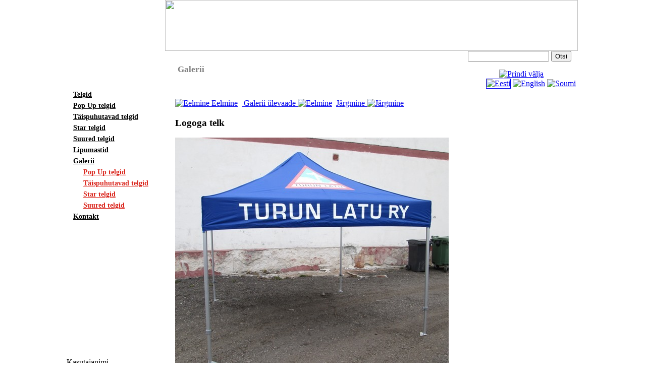

--- FILE ---
content_type: text/html; charset=UTF-8
request_url: https://tents.ee/galerii&current_action=show_pic&pic=64&id_gal=7
body_size: 4075
content:
<!DOCTYPE HTML PUBLIC "-//W3C//DTD HTML 4.01 Transitional//EN"><html><head><meta http-equiv="Content-Type" content="text/html; charset=utf-8"><meta name="verify-v1" content="/iJaXWOK+IpNHk/K8Y5IZfBBTtNWmd6WeflBxKLbfdk=" /><title>Kuumpress meetodiga tehtud logod pop up telgi katusele ja katuse äärteleGalerii - Tents.ee - Tents.ee</title>  <style type="text/css"><!--body {	background-image: url(./design/tents/images/background2.jpg);}-->.heading{	background-image: url(./design/tents/images/slice_valmis_06.gif);	background-repeat:repeat;}.h1 {	background-image: url(./design/tents/images/slice_valmis_04.gif);	background-repeat: no-repeat;	vertical-align: bottom;	text-indent: 25px;	color: Gray;	height: 32px;	font-size:17px;	font-family: Tahoma;	margin:0;	padding-top: 11px;}.content{	font-family: Tahoma;	background-image: url(./design/tents/images/slice_valmis_06.gif);	height: 586px;	text-align:left;	padding-left: 20px;	padding-top: 20px;	padding-right: 20px;	padding-bottom: 10px;}.headright{	background-image: url(./design/tents/images/slice_valmis_02_kordaja.gif);	background-repeat: repeat-x;	width: 818px;	height: 101px;}.menuback{	background-image: url(./design/tents/images/slice_valmis_05_kordaja.gif);	background-repeat: repeat;	vertical-align: top;	padding-bottom: 5px;}.menu_container{  background-image: url(./design/tents/images/slice_valmis_05.gif);	background-repeat:no-repeat;	width: 184px;	min-height:482px;	padding-left:10px;}.lefttop{  background-image: url(./design/tents/images/slice_valmis_01_new.gif);  background-repeat:no-repeat;}.right{	background-image: url(./design/tents/images/slice_valmis_03.gif);	background-repeat:repeat-y;	font-size:10px;}.menu{	font-family: Tahoma;	text-indent: 0px;}.menu1{	font-family: inherit;	font-size: 14px;	font-weight: bold;	line-height: 18px;}.menu2{	text-indent:20px;	font-family: inherit;	font-size: 14px;	font-weight: bold;	font-weight: bold;	line-height: 18px;	color: #DA251C;	background-image: url(./design/tents/images/link.jpg);	background-repeat:no-repeat;	background-position: left;}.menu3{	text-indent:30px;	font-family: inherit;	font-size: 14px;	font-weight: bold;	line-height: 18px;	color: #DA251C;	background-image: url(./design/tents/images/link.jpg);	background-repeat:no-repeat;	background-position: left;}.footer{	background-image: url(./design/tents/images/slice_valmis_09_center.gif);	background-repeat:no-repeat;	background-position:right;	width:auto;	height:24px;	text-align:center;	font-family: Tahoma;	font-size: 13px;	padding: 16px 180px 0 0;}.footerwrap{	background-image: url(./design/tents/images/slice_valmis_09_kordaja.gif);	background-repeat:repeat-x;}.link1 {	color: black;}.link2 {	color: #DA251C;}.link3{	color: #DA251C;}.search{  width:27%;}.login_block{  padding-left: 10px;  padding-top: 20px;    }.googleplus{  float: left;  padding-top: 2px;}</style><!--[if IE]><style type="text/css">.mainTable{  borders-collapse: collapse;}.h1 {	vertical-align: bottom;	text-indent: 25px;	color: Gray;	height: 42px;	font-size:17px;	font-family: Tahoma;	margin:0;	padding-top: 11px;}.heading{	background-image: url(./design/tents/images/slice_valmis_04.gif);	background-repeat:repeat-x;}.lefttop{    background-image: url(./design/tents/images/slice_valmis_01_new.gif);    background-repeat:no-repeat;    margin-left: -1px;    padding-left:  -5px;}.content{	font-family: Tahoma;	background-image: url(./design/tents/images/slice_valmis_06.gif);	height: 586px;	width: 820px;	text-align:left;	padding-left: 20px;	padding-top: 20px;	padding-right: 20px;	padding-bottom: 10px;}.menu_container{  background-image: url(./design/tents/images/slice_valmis_05.gif);	background-repeat:no-repeat;	width: 194px;	height: 482px;}.footer{	background-image: url(./design/tents/images/slice_valmis_09_center.gif);	background-repeat:no-repeat;	background-position:right;	width:auto;	height:30px;	text-align:center;	font-family: Tahoma;	font-size: 13px;	padding: 12px 180px 0 0;}.search{  width:25%;}.right{	background-image: url(./design/tents/images/slice_valmis_03.gif);	background-repeat:repeat-y;	font-size:40px;}</style><![endif]--><script src="./js/javascript.js" type="text/javascript"></script><script src="./js/jquery-1.7.2.min.js" type="text/javascript"></script><link rel="stylesheet" href="litebox/css/lightbox.css" type="text/css" media="screen" /><link rel="stylesheet" href="./design/tents/css/jquery-ui.css"><script src="litebox/js/jquery-ui-1.8.18.custom.min.js" type="text/javascript"></script><script src="./js/jquery-ui.js"></script><script type="text/javascript" src="./js/jquery.form.js"></script><script src="litebox/js/jquery.smooth-scroll.min.js" type="text/javascript"></script><script src="litebox/js/lightbox.js" type="text/javascript"></script><link rel="stylesheet" href="./design/tents/kingstyle.css"><script type="text/javascript" src="https://apis.google.com/js/plusone.js">  {lang: 'et'}</script></head><BODY BGCOLOR=#FFFFFF LEFTMARGIN=0 TOPMARGIN=0 MARGINWIDTH=0 MARGINHEIGHT=0 ><TABLE WIDTH=1016 BORDER="0" align="center" CELLPADDING="0" CELLSPACING="0" class="mainTable">	<TR>		<TD COLSPAN=2 ROWSPAN=2 class="lefttop"></TD>		<TD colspan="2" class="headright"><img src="./design/tents/images/slice_valmis_02_new.gif" height="101" width="818" alt="" /></TD>		<TD ROWSPAN="5" class="right">&nbsp;</TD>	</TR>	<TR bgcolor="white">		<td class="heading" width="520"><h1 class="h1">Galerii</h1></td>		<td class="search" align="center">			  <form method="post" action="/index.php?id=search&amp;id_lang=1" class="form">			  <input type="text" name="search_str" size="18" maxlength="40" class="link_dark">			  <input type="hidden" name="from" value="all">
            <input type="hidden" name="id" value="search">
            <input type="hidden" name="hidden_search" value="hidden_search">			  <input type="submit" name="find" value="Otsi" class="submit_button">			  </form> 			           <a href="?id=11&amp;current_action=show_pic&amp;pic=64&amp;id_gal=7&amp;id_lang=1&amp;print_page=11" target="_blank"><img src="img/printer.gif" border="0" alt="Prindi välja" title="Prindi välja"></a>        <!-- Paigutage see märgend kohta, kus soovite et nupp +1 visualiseeritaks -->        <div class="googleplus"><g:plusone size="small"></g:plusone></div>                <!-- IF tents.ee<>"popupteltat.fi" AND tents.ee<>"www.popupteltat.fi" -->          <div align="right"><a href="/index.php?id_lang=1&amp;id="><img src="http://www.tents.ee/img/flags/ee.gif"
        border="1" alt="Eesti" title="Eesti" class="language_class"></a>&nbsp;<a href="/index.php?id_lang=2&amp;id="><img src="http://www.tents.ee/img/flags/gb.gif"
        border="0" alt="English" title="English" class="language_class"></a>&nbsp;<a href="/index.php?id_lang=4&amp;id="><img src="http://www.tents.ee/img/flags/fi.gif"
        border="0" alt="Soumi" title="Soumi" class="language_class"></a>&nbsp;</div>        <!-- ENDIF -->        </td>	</TR>	<TR>		<TD COLSPAN=2 class="menuback">		   <p class="menu_container">		     
           <table border="0" class="menu">
           
              <tr><td class="menu1"><a href=telgid class="link1">Telgid</a></td></tr>
              
            
              <tr><td class="menu1"><a href=pop_up_telgid class="link1">Pop Up telgid</a></td></tr>
              
            
              <tr><td class="menu1"><a href=taispuhutavad_telgid class="link1">Täispuhutavad telgid</a></td></tr>
              
            
              <tr><td class="menu1"><a href=star_telgid class="link1">Star telgid</a></td></tr>
              
            
              <tr><td class="menu1"><a href=suured_telgid class="link1">Suured telgid</a></td></tr>
              
            
              <tr><td class="menu1"><a href=lipumastid class="link1">Lipumastid</a></td></tr>
              
            
              <tr><td class="menu1"><a href=galerii class="link1">Galerii</a></td></tr>
               
                <tr><td class="menu2"><a href=pop_up_telgid-galerii class="link2">Pop Up telgid</a></td></tr>
                
               
                <tr><td class="menu2"><a href=taispuhutavad_telgid_galerii class="link2">Täispuhutavad telgid</a></td></tr>
                
               
                <tr><td class="menu2"><a href=star_telgid_galerii class="link2">Star telgid</a></td></tr>
                
               
                <tr><td class="menu2"><a href=suured_telgid_galerii class="link2">Suured telgid</a></td></tr>
                
              
            
              <tr><td class="menu1"><a href=kontakt class="link1">Kontakt</a></td></tr>
              
            
          </table>
                            <p class="login_block">               	      
    	
			
      <div class="error_msg"></div>
      <form method="post" action="/index.php?id=11&amp;id_lang=1&amp;action=login" name="form">
      <p class=text>Kasutajanimi<br>
        <input type="text" name="entry1" size="10" maxlength="40" style="width:120px">
        <br>Parool<br>
        <input type="password" name="entry2" size="10" maxlength="40" style="width:120px">
        <br>
        <input type="checkbox" name="remember_me"> Mäleta mind sellel arvutil
      <br>
      <input type="submit" name="Logi sisse" value="Logi sisse" size="15" maxlength="40" style="width:120px" class="submit_button">
      </form>
      </p>
      <a href="" class="link_light"></a>
     <div style="margin-left: 15px">		
      <a href="index.php?id=lost_password&amp;id_lang=1" class="link_light">Parooli meeldetuletus</a>
    </div>   
    						
				<br>				          </p>		    </p>		</TD>		<TD colspan="2" class="content" valign="top">        <p>
	<a name="gal7"><!-- IF 1 == 1 --><a href="galerii&amp;current_action=show_pic&amp;pic=63&amp;id_gal=7#gal7">    <img border="0" src="./design/tents/images/arrow-left-big.png" alt="Eelmine">&nbsp;Eelmine</a><!-- ENDIF -->&nbsp;&nbsp;<a href="galerii#pop_up_telk">    Galerii ülevaade    <img border="0" src="./design/tents/images/house-home.png" alt="Eelmine"></a>&nbsp;&nbsp;<!-- IF 1 == 1 --><a href="galerii&amp;current_action=show_pic&amp;pic=65&amp;id_gal=7#gal7">Järgmine&nbsp;<img border="0" src="./design/tents/images/arrow-right-big.png" alt="Järgmine"></a><!-- ENDIF --><br><!-- IF 1 == 1 --><h3>Logoga telk</h3><!-- ENDIF --><a href="galerii#pop_up_telk"><img src="./gallery/medium/7_turun_latu_3x3.jpg" border="0" alt="Logoga telk" title="Logoga telk"></a><br><!-- IF 1 == 1 --><h5>Kuumpress meetodiga tehtud logod pop up telgi katusele ja katuse äärtele</h5><!-- ENDIF --><!-- IF 1 == 1 --><h5>pop up telk, telk, telgid, popup telgid, kiirtelk, telk logoga, logotelk, 3x3, 3x4,5 , 3x6, 4x4, 4x6, 4x8</h5><!-- ENDIF --></p>
<p>
	</p>
<p>
	</p>
<p>
	</p>
<p>
	<style type="text/css">    .mytbl{        border-collapse: collapse;        font-size: 12px;    }    .field_title{        font-weight: bold;    }    </style><form action="/index.php?id=11&amp;click_form=contact_us&amp;id_lang=1&amp;edit=" name="contact_us" method="POST" enctype="multipart/form-data"><input type="hidden" name="edit" value="0"><table border="0" class="mytbl">

 <tr>
    <td class="field_title">Nimi</td>
    <td><font color="red">*</font></td><td width="350"><input type="text" name="sender_name"  size="35" value="">
        <br>
    </td>
</tr>
 
 <tr>
    <td class="field_title">E-post</td>
    <td><font color="red">*</font></td><td width="350"><input type="text" name="sender_email"  size="35" value="">
        <br>
    </td>
</tr>
 
 <tr>
    <td class="field_title">Teate sisu</td>
    <td><font color="red">*</font></td><td width="350"><textarea cols="40" name="content"  rows="5"></textarea>
        <br>Palun kirjuta siia oma teade veebisaidi omanikule. Sulle vastatakse peatselt.
    </td>
</tr>
 
 <tr>
    <td class="field_title">kood</td>
    <td><font color="red">*</font></td><td width="350"><img src="./code/txt2imgIM.php?txt=12318034241479572829" alt="cpta">
          			<input type="text" name="turing_insert">
			<input type="hidden" name="turing" value="turing">
        <br>Sisestage siia lahtrisse pildil olev kood
    </td>
</tr>
 

<tr>    <td colspan="4" align="right">* kohustuslikud väljad&nbsp;&nbsp;&nbsp;<input  class="contact_us_submit_button" type="submit" value="Saada" name="submit_contact_us" id="submit_contact_us">&nbsp;<input  class="contact_us_reset_button" type="reset" value="Puhasta" id="reset_contact_us">&nbsp;&nbsp;</td></tr></table></form><div class="button_wrapper">        </div>
</p>
<p>
	<a class="tag_cloud_link" href="http://tents.ee/suured_telgid" style="font-size: 14px" title="1 - big tents">big tents</a> <a class="tag_cloud_link" href="http://tents.ee/double_star_telk" style="font-size: 30px" title="10 - double star">double star</a> <a class="tag_cloud_link" href="http://www.tents.ee/double_star_telk" style="font-size: 23px" title="6 - double star telk">double star telk</a> <a class="tag_cloud_link" href="http://tents.ee/easy_up_telk" style="font-size: 16px" title="2 - easy up telk">easy up telk</a> <a class="tag_cloud_link" href="http://www.tents.ee/jurta_telk" style="font-size: 19px" title="4 - jurta telk">jurta telk</a> <a class="tag_cloud_link" href="http://www.tents.ee/kiirtelk" style="font-size: 16px" title="2 - kiirtelk">kiirtelk</a> <a class="tag_cloud_link" href="http://www.tents.ee/logotelk" style="font-size: 17px" title="3 - logotelk">logotelk</a> <a class="tag_cloud_link" href="http://www.tents.ee/myygitelk" style="font-size: 19px" title="4 - müügitelk">müügitelk</a> <a class="tag_cloud_link" href="http://tents.ee/pop_up_telgid" style="font-size: 14px" title="1 - Pagoda">Pagoda</a> <a class="tag_cloud_link" href="http://tents.ee/pop_up_telgid" style="font-size: 14px" title="1 - Party tents">Party tents</a> <a class="tag_cloud_link" href="http://tents.ee/peotelk" style="font-size: 17px" title="3 - PEOTELK">PEOTELK</a> <a class="tag_cloud_link" href="http://tents.ee/pop_up_telgid" style="font-size: 14px" title="1 - pop up">pop up</a> <a class="tag_cloud_link" href="http://tents.ee/pop_up_telgid" style="font-size: 14px" title="1 - pop up telk">pop up telk</a> <a class="tag_cloud_link" href="http://www.tents.ee/reklaamtelk" style="font-size: 19px" title="4 - reklaamtelk">reklaamtelk</a> <a class="tag_cloud_link" href="http://tents.ee/star_telk" style="font-size: 21px" title="5 - STAR TELK">STAR TELK</a> <a class="tag_cloud_link" href="http://tents.ee/suured_telgid" style="font-size: 14px" title="1 - suured telgid">suured telgid</a> <a class="tag_cloud_link" href="http://tents.ee/pop_up_telgid" style="font-size: 14px" title="1 - telgi laenutus">telgi laenutus</a> <a class="tag_cloud_link" href="http://tents.ee/pop_up_telgid" style="font-size: 21px" title="5 - telgid">telgid</a> <a class="tag_cloud_link" href="http://tents.ee/pop_up_telgid" style="font-size: 19px" title="4 - telk">telk</a> <a class="tag_cloud_link" href="http://tents.ee/pop_up_teltat" style="font-size: 14px" title="1 - teltta">teltta</a> <a class="tag_cloud_link" href="http://tents.ee/pop_up_telgid" style="font-size: 14px" title="1 - teltta vuokrausta">teltta vuokrausta</a> <a class="tag_cloud_link" href="http://tents.ee/pop_up_telgid" style="font-size: 14px" title="1 - tent">tent</a> <a class="tag_cloud_link" href="http://tents.ee/pop_up_telgid" style="font-size: 14px" title="1 - tents">tents</a> <a class="tag_cloud_link" href="http://tents.ee/pop_up_telgid" style="font-size: 14px" title="1 - toode">toode</a> <a class="tag_cloud_link" href="http://tents.ee/turutelk" style="font-size: 25px" title="7 - turutelk">turutelk</a> <a class="tag_cloud_link" href="http://tents.ee/taispuhutavad_telgid" style="font-size: 14px" title="1 - täispuhutav telk">täispuhutav telk</a> <a class="tag_cloud_link" href="http://tents.ee/taispuhutavad_telgid" style="font-size: 14px" title="1 - täispuhutavad telgid">täispuhutavad telgid</a> <a class="tag_cloud_link" href="http://www.tents.ee/yrituste_telk" style="font-size: 25px" title="7 - ürituste telk">ürituste telk</a> </p>
		</TD>	</TR>	<TR>	    <td><img width="194" src="./design/tents/images/slice_valmis_09_left.gif" alt="" /></td>		<TD COLSPAN="3" class="footerwrap"><div class="footer"></div></TD>	</TR></TABLE><script type="text/javascript">// <![CDATA[
  var _gaq = _gaq || [];
  _gaq.push(['_setAccount', 'UA-27845237-1']);
  _gaq.push(['_trackPageview']);

  (function() {
    var ga = document.createElement('script'); ga.type = 'text/javascript'; ga.async = true;
    ga.src = ('https:' == document.location.protocol ? 'https://ssl' : 'http://www') + '.google-analytics.com/ga.js';
    var s = document.getElementsByTagName('script')[0]; s.parentNode.insertBefore(ga, s);
  })();
// ]]></script>           </body></html><!-- King CMS version 2.11.0-31.01.2014 -->
<!-- Page load time 0.0576069355011 -->

--- FILE ---
content_type: text/html; charset=utf-8
request_url: https://accounts.google.com/o/oauth2/postmessageRelay?parent=https%3A%2F%2Ftents.ee&jsh=m%3B%2F_%2Fscs%2Fabc-static%2F_%2Fjs%2Fk%3Dgapi.lb.en.2kN9-TZiXrM.O%2Fd%3D1%2Frs%3DAHpOoo_B4hu0FeWRuWHfxnZ3V0WubwN7Qw%2Fm%3D__features__
body_size: 160
content:
<!DOCTYPE html><html><head><title></title><meta http-equiv="content-type" content="text/html; charset=utf-8"><meta http-equiv="X-UA-Compatible" content="IE=edge"><meta name="viewport" content="width=device-width, initial-scale=1, minimum-scale=1, maximum-scale=1, user-scalable=0"><script src='https://ssl.gstatic.com/accounts/o/2580342461-postmessagerelay.js' nonce="K690v0cgQ29yoPcV4sAIwQ"></script></head><body><script type="text/javascript" src="https://apis.google.com/js/rpc:shindig_random.js?onload=init" nonce="K690v0cgQ29yoPcV4sAIwQ"></script></body></html>

--- FILE ---
content_type: application/javascript
request_url: https://tents.ee/js/javascript.js
body_size: 629
content:
/* Check required form elements */
function checkrequired(which)
{
  var passed=true;
    
  if (document.images)
  {
    for (i=0;i<which.length;i++)
    {
      var tempobj=which.elements[i];
      if (tempobj.name.substring(0,9)=='required-')
      {

        if(tempobj.name == 'required-email')
        {
          if (check_email(tempobj.value) == false)
          {
            alert('Please insert correct email address !');
            return false;
          }
        } 
        
        if (((tempobj.type=='text'||tempobj.type=='textarea') && tempobj.value=='') || (tempobj.type.toString().charAt(0)=="s" && tempobj.selectedIndex==-1)){
          passed=false;
          break
        }
        
      }
    }
  } 
  
  if (passed == false)
  {
    alert('{JS_ERROR_TEXT_MUST_FILL}');
    return false;
  }
  else
  {
    return true;
  }
}


/* Email Validation */
function check_email(e){
    var str=e;
    var filter=/^([\w-]+(?:\.[\w-]+)*)@((?:[\w-]+\.)*\w[\w-]{0,66})\.([a-z]{2,6}(?:\.[a-z]{2})?)$/i;
    if (filter.test(str)){
        testresults=true;
    }
    else{
        testresults=false;
    }
    return (testresults);
} 

function setCookie(c_name,value,exdays)
{
    var exdate=new Date();
    exdate.setDate(exdate.getDate() + exdays);
    var c_value=escape(value) + ((exdays==null) ? '' : '; expires='+exdate.toUTCString());
    document.cookie=c_name + "=" + c_value;
} 

function getCookie(c_name)
{
    var i,x,y,ARRcookies=document.cookie.split(';');
    
    for (i=0;i<ARRcookies.length;i++)
    {
        x=ARRcookies[i].substr(0,ARRcookies[i].indexOf('='));
        y=ARRcookies[i].substr(ARRcookies[i].indexOf('=')+1);
        x=x.replace(/^\s+|\s+$/g,'');
        if (x==c_name)
        {
        return unescape(y);
        }
    }
}

setCookie('kingcms_human_user', 'yes');
